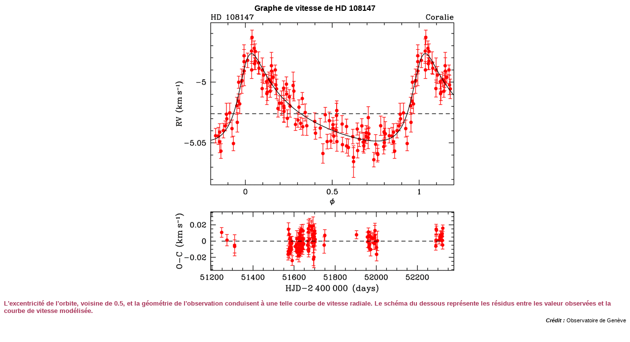

--- FILE ---
content_type: text/html
request_url: https://media4.obspm.fr/public/ressources_lu/pages_exoplanete/html_images/envimage20.html
body_size: 479
content:
<!DOCTYPE html>
<html><head><meta http-equiv="Content-Type" content="text/html; charset=UTF-8"><title>Graphe de vitesse de HD 108147</title><link type="text/css" rel="stylesheet" href="../../interface/rlurose/style.css"></head><body><div class="titrefigure">Graphe de vitesse de HD 108147</div><div style="text-align: center"><img alt="hd108147.png" src="../../pages_exoplanete/hd108147.png" width="572" height="572"></div><div class="legende">
            L'excentricité de l'orbite, voisine de 0.5, et la géométrie de l'observation conduisent à une telle courbe de vitesse radiale. Le schéma du dessous représente les résidus entre les valeur observées et la courbe de vitesse modélisée.
          </div><div class="credit"><em>Crédit :</em> 
            Observatoire de Genève
          </div></body></html>


--- FILE ---
content_type: text/css
request_url: https://media4.obspm.fr/public/ressources_lu/interface/rlurose/style.css
body_size: 2658
content:
/* Feuille de style CSS pour XPAGES */


body {
    font-family : "Times New Roman", Times, serif;
}
	
.page {
    background-color: #B6939D; /*souf*/ /* mauve clair #D6B4CF */
    padding: 5px;
    margin: 0px;
    
    background: linear-gradient(to bottom, #B6939D  35%, #fffaf4 100%); /* W3C, IE10+, FF16+, Chrome26+, Opera12+, Safari7+ */
    
    background-repeat: no-repeat;
    background-attachment: fixed;
}

.zone_logo {
    margin-left: 10px;
    float: right;
}

.titre_site_2 {
    font-family : Arial, Helvetica, sans-serif;
    font-variant: small-caps;
    font-size: 150%;
    font-weight: bold;
    font-style: normal;
    color: #FFFFFF; /*souf*/
    position: absolute;
    top: 8px;
    left: 8px;
}

.zone_rubriques {
    margin-top: 2em;
    margin-left: 220px;
    text-align: center;
}

.table_rubriques {
    background-image: url(blanc_transparent.png);
    margin-left: auto;
    margin-right: auto;
    border-spacing: 5px;
}

.rubrique {
    border: 1px solid  #000099;
    margin: 3px;
    width: auto;
    background-color: #FFFFFF;
    font-family: Arial, Helvetica, sans-serif;
    font-size: 75%;
    font-weight: bold;
    text-align: center;	
}

.rubrique:hover {
    background-color: #E7F4FD;
}

.rubriquesel {
    border: 1px solid  #909090;
    margin: 3px;
    width: auto;
    background-color: #8B4675; /*souf*/
    font-family: Arial, Helvetica, sans-serif;
    font-size: 75%;
    font-weight: bold;
    color: #FFFFFF;
    text-align: center;	
}

.rubrique a {
    color: #800080; /*souf*/
    text-decoration: none;
    display: block;
}

.rubrique a:hover {
    color: #800080; /*souf*/
}

.zone_titre {
    margin-left: 220px;
    margin-top: 2em;
    margin-bottom: 1em;
    text-align: center;
}

.zone_titre_centre {
    margin-left: 100px;
    margin-right: 100px;
    margin-top: 2em;
    margin-bottom: 1em;
    text-align: center;
    border-spacing: 0px;
    border-collapse: collapse;
}

.zone_titre_centre table td {
    padding: 0px;
}

.zone_titre table {
    margin-left: auto;
    margin-right: auto;
    border-spacing: 0px;
    border-collapse: collapse;
}

.zone_titre table td {
    padding: 0px;
}

.zone_titre_centre table {
    margin-left: auto;
    margin-right: auto;
}

img.icone_page {
    vertical-align: middle;
    margin-right: 5px;
}

h1 {
    color: #585858; /*souf*/
    background-image: url(blanc_transparent.png);
    font-family : Helvetica, sans-serif;
    /*font-variant: small-caps;*/
    font-size: 130%;
    padding-top: 3px;
    padding-left: 3px;
    padding-bottom: 3px;
    padding-right: 5px;
    margin: 0px;
    text-align: center;
    border-radius: 5px;
    page-break-after : avoid;
}

.zone_mininav {
    width: 205px;
    /* background-color: #EAE8F5; */
    background-image: url(blanc_transparent.png);
    /*border: 1px solid #000000;*/
    padding-bottom: 5px;
    /*border-top-right-radius: 0.5em;*/
}

.zone_minifleches {
    width: 205px;
    /* background-color: #EAE8F5; */
    background-image: url(blanc_transparent.png);
    /*border: 1px solid #000000;*/
    padding-bottom: 5px;
}

/* sommaire */
.zone_sommaire {
    /* margin-top: 5px; */
    position: fixed;
    top: 49px;
    left: 8px;
    width: 205px;
    max-height: 95%;
    overflow-y: auto;
    overflow-x: hidden;
    /*border-top-right-radius: 0.5em;*/
    border-bottom-left-radius: 0.5em;
}
@media screen and (max-device-width: 1024px) {
    .zone_sommaire { position: absolute; }
}

.sommaire {
    font-family : Arial, Helvetica, sans-serif;
    /*background-color: #EAE8F5;*/
    background-image: url(blanc_transparent.png);
    /*border: 1px solid #000000;*/
    width: 204px;
    padding-top: 5px;
    padding-left: 1px;
    /*padding-bottom: 2px;*/
    text-align: left;
    border-bottom-left-radius: 0.5em;
    border-bottom-right-radius: 0.5em;
    /*border-left: 1px solid #A0A0A0;
    border-right: 1px solid #A0A0A0;
    border-bottom: 1px solid #A0A0A0;*/
}

.divsommaire {
    padding-top: 2px;
    padding-left: 6px;
    padding-right: 4px;
    padding-bottom: 2px;
}

.sommaire2 {
    font-family : Arial, Helvetica, sans-serif;
    text-decoration: none;
    font-size: 90%;
    font-weight: bold;
    color: #CC5279; /*souf*/
}
.sommaire2select {
    text-decoration: none;
    font-size: 100%;
    font-weight: bold;
    color: #CC5279; /*souf*/
    background-color: #ffffff; /*souf*/
}

.sommaire3 {
    font-family : Arial, Helvetica, sans-serif;
    text-decoration: none;
    font-size: 90%;
    color: #BF4D71; /*souf*/
}

.sommairepage {
    font-family : Arial, Helvetica, sans-serif;
    text-decoration: none;
    font-size: 83%;
    color: #a9375b; /*souf*/
}

.sommaire2:hover {
    color: #BA4B6E; /*souf*/
}
.sommaire3:hover {
    color: #B34165; /*souf*/
}
.sommairepage:hover {
    color: #9C4C65; /*souf*/
}

.fondsel1sommaire {
    background-color: #FFFFFF;
    border-bottom-left-radius: 0.5em;
    border-bottom-right-radius: 0.5em;
}
.fondsel2sommaire {
    background-color: #CCB1BA; /*souf*/
    text-decoration: none;
}


/* corps */

.zone_contenu {
    background-color: #E3E3E3;
    margin-left: 220px;
    padding: 1em;
    /* background-image: url(fond2.jpg); */
    /* background-repeat: no-repeat; */
    /* la transparence ne marche pas sur IE, mais �vite d'avoir � faire une deuxi�me image */
    background-image: url(blanc_transparent.png);
    border-radius: 1em;
    zoom: 100%; /* pour eviter un bug de IE */
}

.zone_contenu_entree {
    margin-left: 75px;
    margin-right: 75px;
    padding: 1em;
    background-image: url(blanc_transparent.png);
    border-radius: 1em;
    box-shadow: 3px 3px 3px rgba(0, 0, 0, 0.5);
    zoom: 100%; /* pour eviter un bug de IE */
}

.zone_contenu_sommaire {
    margin-left: 100px;
    margin-right: 100px;
    padding: 1em;
    background-image: url(blanc_transparent.png);
    border-radius: 1em;
    box-shadow: 3px 3px 3px rgba(0, 0, 0, 0.5);
    zoom: 100%; /* pour eviter un bug de IE */
}

.zone_contenu_glossaire {
    margin-left: 100px;
    margin-right: 100px;
    padding: 1em;
    background-image: url(blanc_transparent.png);
    border-radius: 1em;
    box-shadow: 3px 3px 3px rgba(0, 0, 0, 0.5);
    zoom: 100%; /* pour eviter un bug de IE */
}

.auteurs {
    text-align: right;
    font-size: 80%;
    margin-bottom: 0.5em;
}

.zone_figure {
    float: right;
    clear: right;
    width: 308px;
    margin-left: 10px;
    margin-bottom: 5px;
}

.cadre_zone_figure {
    padding: 3px;
    border: solid #A0A0A0 1px;
    background-color: #FFFFFF;
    text-align: center;
}

.cadre_figure_texte {
    width: 520px;
    padding: 5px;
    margin-left: auto;
    margin-right: auto;
    margin-bottom: 1em;
    border: solid #A0A0A0 1px;
    text-align: center;
    background-color: #FFFFFF;
    clear: right;
    page-break-inside : avoid;
}

.cadre_applet_texte {
    padding: 5px;
    margin-left: auto;
    margin-right: auto;
    margin-bottom: 1em;
    border: solid #A0A0A0 1px;
    text-align: center;
    background-color: #FFFFFF;
}

.titrefigure {
    text-align: center;
    font-family: Arial, Helvetica, sans-serif;
    font-weight: bold;
}

.zone_texte {
    font-family: "Times New Roman", Times, serif;
}

.zone_liens {
    margin-top: 2em;
    width: 100%; /* pour eviter un bug de IE */
}

.section_normale {
    margin-bottom: 1.5em;
    zoom: 100%; /* pour eviter un bug de IE */
}

.section_cadre {
    background-color: #F6F4F8; /*souf*/
    border: solid #F0F0FF;
    padding: 0em 0.5em 0.5em 0.5em;
    margin-bottom: 1em;
    zoom: 100%; /* pour eviter un bug de IE */
}

.introduction {
    background: #F6F4F8;
    border: solid #F0F0FF;
    padding: 0em 0.7em 0.7em 0.7em;
    margin-bottom: 1em;
    zoom: 100%; /* pour eviter un bug de IE */
}

.conclusion {
    background: #F6F4F8;
    border: solid #F0F0FF;
    padding: 0em 0.7em 0.7em 0.7em;
    margin-bottom: 1em;
    zoom: 100%; /* pour eviter un bug de IE */
}

.exercice, .qcm {
    background: #F6F4F8;
    border: solid 2px #F0F0FF;
    padding: 0em 0.7em 0.7em 0.7em;
    margin-bottom: 1em;
    zoom: 100%; /* pour eviter un bug de IE */
}

p {
    text-indent: 1em;
    text-align: justify;
    margin-top: 0.5em;
    margin-bottom: 1em;
}

.iconeimage {
    clear: right;
    padding: 2px;
    margin-left: 1em;
    margin-bottom: 0.5em;
    border-width: medium;
    border-style: solid;
/*    border-style: outset;*/
    border-bottom-color: #555555;
    border-right-color: #666666;
    border-left-color: #BBBBBB;
    border-top-color: #CCCCCC;
    background-color: #EEEEEE;
}

.iconeimage:hover {
/*    border-style: inset;*/
    border-top-color: #555555;
    border-left-color: #666666;
    border-right-color: #BBBBBB;
    border-bottom-color: #CCCCCC;
}

.legende {
    font-family: Arial, Helvetica, sans-serif;
    font-size: 83%;
    font-weight: bold;
    color: #a52f54; /*souf*/
    text-decoration: none;
    text-align: left;
    margin-top: 0.5em;
    margin-bottom: 0.5em;
} 

.credit {
    font-family: Arial, Helvetica, sans-serif;
    font-size: 70%;
    text-align: right;
    margin-top: 0.5em;
}

.glossaire {
    font-size: 100%;
    font-weight: bold;
    text-decoration: none;
    color: #A14462;
} 

table.tableau {
    margin-left: auto;
    margin-right: auto;
    margin-bottom: 1em;
    border-spacing: 0px;
    border-collapse: collapse;
    border: 1px solid #A0A0A0;
    box-shadow: 1px 1px 1px rgba(0, 0, 0, 0.5);
}

table.tableau td, table.tableau th {
    padding: 2px;
    border: 1px solid #A0A0A0;
    font-family: Arial, Helvetica, sans-serif;
    font-size: 100%;
}

table.tableau th {
    background: #EBF9FF;
    font-weight: bold;
}

table.tableau td.tableaux1 {
    background: #F4FBFF;
}

table.tableau td.tableaux2 {
    background: #F9FFFF;
}

caption {
    font-family: Arial, Helvetica, sans-serif;
    font-weight: bold;
    color: #90304e;
}

h2 {
    color: #CC5279 ; /*souf*/
    font-family: Arial, Helvetica, sans-serif;
    font-size: 115%;
    margin-top: 0.5em;
    margin-bottom: 0.5em;
}

h3 {
    color: #CC5279; /*souf*/
    font-family: Arial, Helvetica, sans-serif;
    font-size: 100%;
    font-weight: bold;
    margin-top: 0.5em;
    margin-bottom: 0.5em;
}

h4 {
    color: #CC5279; /*souf*/
    font-family: Arial, Helvetica, sans-serif;
    font-size: 90%;
    font-weight: bold;
    margin-top: 0.5em;
    margin-bottom: 0.5em;
}

h5 {
    color: #CC5279; /*souf*/
    font-family: Arial, Helvetica, sans-serif;
    font-size: 90%;
    font-weight: normal;
    font-style: italic;
    margin-top: 0.5em;
    margin-bottom: 0.5em;
}

img.maths {
    vertical-align: middle;
}

.spacer {
    clear : both;
}

ul {
    text-indent: 0em;
    padding-left: 1em;
    list-style-image: url("puce.png");
}

li {
    margin-bottom: 0.5em;
}

a.lien {
    color: #9a294d; /*souf*/
}

a.lien:active {
    background-color: #CCB1BA; /*souf*/
}

a.lien:visited {
    color: #8c0f37; /*souf*/
}

a.lien:hover {
    color: #9a294d; /*souf*/
}

a.lienimage {
    font-size: 100%;
    font-weight: bold;
    text-decoration: none;
    color: #007755;
}

div#imagettes {
    text-align: right;
}

img.icone_section {
    vertical-align: middle;
    margin-right: 5px;
}


a.lienaide {
    font-size: 75%;
    font-family: Arial, Helvetica, sans-serif;
    font-weight: bold;
    color: #00A040;
    text-decoration: none;
    border-left: 2px solid #B0B0B0;
    border-right: 2px solid #505050;
    border-bottom: 2px solid #505050;
    border-top: 2px solid #B0B0B0;
    padding: 2px;
    margin-right:10px;
}

a.liensolution {
    font-size: 75%;
    font-family: Arial, Helvetica, sans-serif;
    font-weight: bold;
    color: #009070;
    text-decoration: none;
    border-left: 2px solid #B0B0B0;
    border-right: 2px solid #505050;
    border-bottom: 2px solid #505050;
    border-top: 2px solid #B0B0B0;
    padding: 2px;
}

a.selectionlien {
    background-color: #D0FFC0;
    border-left:2px solid #505050;
    border-right:2px solid #B0B0B0;
    border-bottom:2px solid #B0B0B0;
    border-top:2px solid #505050;
    padding: 2px;
}

div.contenu-aide-solution {
    padding-left:1em;
    padding-right:1em;
    border-left:1px solid #333;
    border-right:1px solid #333;
    border-bottom:1px solid #333;
    border-top:1px solid #333;
    margin: 1em;
    border-radius: 5px;
    box-shadow: 3px 3px 3px rgba(0, 0, 0, 0.3);
}

div.questionqcm
{
    background-color: #F6F4F8;
    padding: 5px;
    margin-bottom: 0.5em;
}

span.reptexte
{
    font-family: sans-serif;
    font-size: 80%;
}

em {
    font-weight: bold;
    font-style: italic;
}

.commentaire {
    font-weight: bold;
    font-style: italic;
    color: #FF0000;
}

pre {
    background-color: #E5FAFF;
    padding: 4px;
}

span.code {
    font-family: monospace;
}

@font-face { 
    font-family: 'STIXSubset-Regular';
    src: url('../symboles/STIXSubset-Regular.eot');
    src: url('../symboles/STIXSubset-Regular.eot?#iefix') format('embedded-opentype'),
         url('../symboles/STIXSubset-Regular.woff') format('woff'),
         url('../symboles/STIXSubset-Regular.ttf') format('truetype');
    font-weight: normal;
    font-style: normal;
}

span.symbole {
    font-family: STIXSubset-Regular, "Times New Roman", Times, serif;
}
